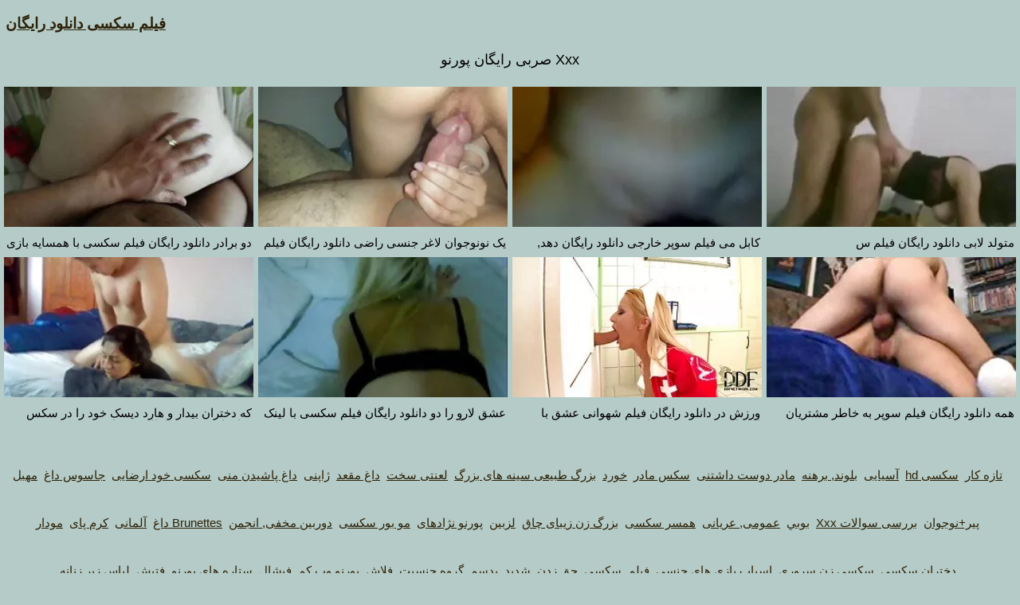

--- FILE ---
content_type: text/html; charset=UTF-8
request_url: https://fa.vieillecochonne.com/category/serbian
body_size: 8029
content:
<!DOCTYPE html>
<html lang="fa" dir="rtl">
<head>
<meta charset="UTF-8">
<meta name="viewport" content="width=device-width, initial-scale=1">
<meta name="description" content="XXX Xxx صربی بالغ-رایگان ویدئو پورنو بزرگسالان سایت اینترنتی ">
<title> Xxx صربی بالغ-رایگان ویدئو پورنو بزرگسالان سایت اینترنتی  </title>
<base target="_blank">
<link rel="canonical" href="https://fa.vieillecochonne.com/category/serbian/"/>
<style>
<!--
/*! normalize.css v8.0.0 | MIT License */
html{line-height:1.15;-webkit-text-size-adjust:100%}body{margin:0}h1{font-size:2em;margin:.67em 0}hr{box-sizing:content-box;height:0;overflow:visible}pre{font-family:monospace,monospace;font-size:1em}a{background-color:transparent}abbr[title]{border-bottom:none;text-decoration:underline;text-decoration:underline dotted}b,strong{font-weight:bolder}code,kbd,samp{font-family:monospace,monospace;font-size:1em}small{font-size:80%}sub,sup{font-size:75%;line-height:0;position:relative;vertical-align:baseline}sub{bottom:-.25em}sup{top:-.5em}img{border-style:none}button,input,optgroup,select,textarea{font-family:inherit;font-size:100%;line-height:1.15;margin:0}button,input{overflow:visible}button,select{text-transform:none}[type=button],[type=reset],[type=submit],button{-webkit-appearance:button}[type=button]::-moz-focus-inner,[type=reset]::-moz-focus-inner,[type=submit]::-moz-focus-inner,button::-moz-focus-inner{border-style:none;padding:0}[type=button]:-moz-focusring,[type=reset]:-moz-focusring,[type=submit]:-moz-focusring,button:-moz-focusring{outline:1px dotted ButtonText}fieldset{padding:.35em .75em .625em}legend{box-sizing:border-box;color:inherit;display:table;max-width:100%;padding:0;white-space:normal}progress{vertical-align:baseline}textarea{overflow:auto}[type=checkbox],[type=radio]{box-sizing:border-box;padding:0}[type=number]::-webkit-inner-spin-button,[type=number]::-webkit-outer-spin-button{height:auto}[type=search]{-webkit-appearance:textfield;outline-offset:-2px}[type=search]::-webkit-search-decoration{-webkit-appearance:none}::-webkit-file-upload-button{-webkit-appearance:button;font:inherit}details{display:block}summary{display:list-item}template{display:none}[hidden]{display:none}
ol, ul, li { list-style: none; margin: 0; padding: 0; }
img { border: none; display: block; }
body { font: 15px Arial, Helvetica, sans-serif; background-color: #b5cbc7; color: #000; }
a { color: #2d2209; text-decoration: none; }
.itafihuw210215 { padding: 10px 90px; font-size: 19px; overflow: hidden; clear: both; text-align: left;  margin-bottom: 0px; }
.itafihuw210215 ul { display: inline-block; padding: 5px 5px; float: left; }
.itafihuw210215 li { display: inline-block; margin: 3px 10px 3px 0; }
.itafihuw210215 a { text-decoration: underline; color: #2d2209;  }
.itafihuw210215 b a { text-decoration: underline; color: #2d2209;  }
.loconayemuc530789 { margin: 5px 10px; display: inline-block; float: right; }
.ilazipubil475659 input[type=text] { padding: 4px 7px; font-size: 14px; border-radius: 3px; border: 1px solid #2d2209; background-color: #f5f5f5; color: #333;}
.h1 { font-weight: normal; font-size: 18px; color: #eee; padding: 5px 10px; margin: 0px; overflow:hidden; clear:both; text-align: center;}
.esafijuvi874885 { font-weight: normal; font-size: 18px; color: #000; padding: 5px 10px; margin: 0px; overflow:hidden; clear:both; text-align: center;}
.locopaze208959 { font-weight: normal; font-size: 18px; color: #eee; padding: 5px 10px; margin: 0px; overflow:hidden; clear:both; text-align: center;}
.h2 { font-weight: normal; font-size: 18px; color: #000; padding: 5px 10px; margin: 0px; overflow:hidden; clear:both; text-align: center;}
.content { padding: 5px 0px; overflow: hidden; clear: both; background-color: #2d2209; }
.player_wrap { max-width: 1350px; margin: 0 auto; }
.player { padding-bottom: 50%; position: relative; overflow:hidden; clear: both; margin: 5px 0;}
.player video { position: absolute; top: 0; left: 0; width: 100%; height: 100%; background-color: #000; }
.efesuvoja569724 { padding: 5px 0px; overflow: hidden; clear: both; background-color: #2d2209; }
.fujovasef944561 { max-width: 1350px; margin: 0 auto; }
.dokozepebo800410 { padding-bottom: 50%; position: relative; overflow:hidden; clear: both; margin: 5px 0;}
.dokozepebo800410 video { position: absolute; top: 0; left: 0; width: 100%; height: 100%; background-color: #000; }
.addthis_inline_share_toolbox{text-align: center;}
.tags { padding: 5px 10px; overflow:hidden; clear:both; text-align: center; color: #ccc;}
.tags p { padding: 0px 0px; line-height: 15px; margin: 0px; }
.tags a { font-size: 15px; text-decoration: underline; padding: 3px 3px; margin: 3px 6px 3px 0;  display: inline-block; color: #ccc;}
.ivujigas722666 { padding: 5px 10px; overflow:hidden; clear:both; text-align: center; color: #ccc;}
.ivujigas722666 p { padding: 0px 0px; line-height: 15px; margin: 0px; }
.ivujigas722666 a { font-size: 15px; text-decoration: underline; padding: 3px 3px; margin: 3px 6px 3px 0;  display: inline-block; color: #ccc;}
.ojowate228645 { padding: 10px 0px; }
.yepecoloze758803 { padding: 5px 90px; overflow: hidden; clear: both; }
.etefujow252100 { width: 20%; float: left; overflow: hidden; box-sizing: border-box; padding: 3px 3px; }
.etefujow252100 .yepabol363603 { padding-bottom: 3px; border: 0px solid #999; }
.etefujow252100 .ibapiyulica325554 { position: relative; padding-bottom: 60%; display: block; cursor: pointer; }
.etefujow252100 .kedanoyum73055 { position: absolute; top: 0; left: 0; width: 100%; height: auto; background-color: #aaa; display: block; }
.etefujow252100 .tevajofus955108 { line-height: 15px; height: 17px; overflow: hidden; display: block; margin: 0px 2px; padding: 0px; font-weight: normal; text-decoration: none; font-size: 15px; color: #000; font-style: normal; word-wrap:break-word;  }
.etefujow252100 .tevajofus9551082 { line-height: 15px; height: 32px; overflow: hidden; display: block; margin: 0px 2px; padding: 0px; font-weight: normal; text-decoration: none; font-size: 15px; color: #000; font-style: normal; word-wrap:break-word;  }
.etefujow252100 a { text-decoration: none; }
.ilazipubil89535 { text-align: center; font-size: 22px; margin: 15px 5px 30px 5px; clear: both; }
.ilazipubil89535 a { text-decoration: underline; font-weight: bold; }
.b { display: inline-block; width: 300px; height: 250px; overflow: hidden; margin: 10px 3px; border: 1px solid #111; background-color: #eee;}
.bs { margin: 10px 0; text-align: center; clear: both; overflow: hidden; height: 270px; }
.jufitawijuf520342 { padding: 10px 90px; overflow: hidden; clear: both; text-align: center; }
.jufitawijuf520342 ul { margin: 0 5px; }
.jufitawijuf520342 li { display: inline-block; padding: 3px 1px; margin: 3px 6px 3px 0; text-decoration: none; }
.jufitawijuf520342 .upocale949962 { margin: 0; padding: 0; font-size: 15px; font-weight: normal;}
.jufitawijuf520342 a { text-decoration: underline; font-weight: normal;}
.chat { overflow: hidden; clear: both; background-color: #fff; padding: 5px 10px; width: 100%; box-sizing:border-box; }
.chat iframe { width: 100%; height: 235px; overflow: hidden; clear: both; margin: 0px auto; display: block; }
.izalocup255838 { padding: 10px 90px; overflow: hidden; clear: both; }
.izalocup255838 ul { margin: 0px; }
.izalocup255838 li { width: 25%; float: left; padding: 4px 0px 4px 5px; font-size: 15px; overflow: hidden; box-sizing:border-box;  text-align: center; text-decoration: underline;}
.etadih487212 { padding: 5px 5px; overflow: hidden; clear: both; color: #333; font-size: 14px;  margin-top: 5px; text-align: center; }
.etadih487212 p { padding: 0px 0px; }
.etadih487212 a { color: #000; text-decoration: underline;}
@media all and (max-width: 1300px) { 
	.itafihuw210215 { padding: 10px 2px; }
	.yepecoloze758803 { padding: 5px 2px; }
	.jufitawijuf520342 { padding: 10px 2px; }
	.izalocup255838 { padding: 10px 2px; }
	.izalocup255838 li { width: 33.3333%; }
	.etefujow252100 { width: 25%; }
}
@media all and (max-width: 900px) { 
	.etefujow252100 { width: 33.33333%; }
}
@media all and (max-width: 680px) {
	.itafihuw210215 { text-align: center; }
	.itafihuw210215 ul { float: none; }
	.loconayemuc530789 { float: none; }
	.izalocup255838 li { width: 50%; }
	.etefujow252100 { width: 50%; }
	
	
}
@media all and (max-width: 320px) {
	.itafihuw210215 { padding: 10px 1px; }
	.yepecoloze758803 { padding: 5px 1px; }
	.jufitawijuf520342 { padding: 10px 1px; }
	.izalocup255838 { padding: 10px 1px; }
	.izalocup255838 li { width: 100%; }
	.etefujow252100 { width: 100%; }
}
-->
.ilazipubil89535 a, .etadih487212 a, .jufitawijuf520342 a, .upocale949962 a, p a {margin-left: 10px; line-height: 24px;}</style>
</head>
<body><header role="banner">

<div class="itafihuw210215">
	<ul>
		<li><b><a href="https://fa.vieillecochonne.com/">فیلم سکسی دانلود رایگان </a></b></li>
	</ul>
</div>
</header><main role="main"><h1 class="esafijuvi874885"> Xxx صربی رایگان پورنو  </h1> <p class="esafijuvi874885"></p>
<div class="yepecoloze758803">
<ul>
<li class="etefujow252100">
<div class="yepabol363603">
	<a href="/video/7210/%D8%AF%D9%88-%D8%A8%D8%B1%D8%A7%D8%AF%D8%B1-%D8%AF%D8%A7%D9%86%D9%84%D9%88%D8%AF-%D8%B1%D8%A7%DB%8C%DA%AF%D8%A7%D9%86-%D9%81%DB%8C%D9%84%D9%85-%D8%B3%DA%A9%D8%B3%DB%8C-%D8%A8%D8%A7-%D9%87%D9%85%D8%B3%D8%A7%DB%8C%D9%87-%D8%A8%D8%A7%D8%B2%DB%8C-%D9%85%DB%8C-%DA%A9%D8%B1%D8%AF%D9%86%D8%AF-/">
		<span class="ibapiyulica325554">
			<img class="kedanoyum73055" src="https://fa.vieillecochonne.com/media/thumbs/0/v07210.webp?1621767842"  alt="دو برادر دانلود رایگ ...">
		</span>
	
		<div class="tevajofus955108">دو برادر دانلود رایگان فیلم سکسی با همسایه بازی می کردند.</div></a>
</div>
</li><li class="etefujow252100">
<div class="yepabol363603">
	<a href="https://fa.vieillecochonne.com/link.php">
		<span class="ibapiyulica325554">
			<img class="kedanoyum73055" src="https://fa.vieillecochonne.com/media/thumbs/0/v07270.webp?1624415100"  alt="یک نونوجوان لاغر جنس ...">
		</span>
	
		<div class="tevajofus955108">یک نونوجوان لاغر جنسی راضی دانلود رایگان فیلم سوپر اچ دی مرد</div></a>
</div>
</li><li class="etefujow252100">
<div class="yepabol363603">
	<a href="/video/1077/%DA%A9%D8%A7%D8%A8%D9%84-%D9%85%DB%8C-%D9%81%DB%8C%D9%84%D9%85-%D8%B3%D9%88%D9%BE%D8%B1-%D8%AE%D8%A7%D8%B1%D8%AC%DB%8C-%D8%AF%D8%A7%D9%86%D9%84%D9%88%D8%AF-%D8%B1%D8%A7%DB%8C%DA%AF%D8%A7%D9%86-%D8%AF%D9%87%D8%AF-%D8%A8%D8%B1%D8%A7%DB%8C-%D8%AF%D8%AE%D8%AA%D8%B1/">
		<span class="ibapiyulica325554">
			<img class="kedanoyum73055" src="https://fa.vieillecochonne.com/media/thumbs/7/v01077.webp?1621783969"  alt="کابل می فیلم سوپر خا ...">
		</span>
	
		<div class="tevajofus955108">کابل می فیلم سوپر خارجی دانلود رایگان دهد, برای دختر</div></a>
</div>
</li><li class="etefujow252100">
<div class="yepabol363603">
	<a href="https://fa.vieillecochonne.com/link.php">
		<span class="ibapiyulica325554">
			<img class="kedanoyum73055" src="https://fa.vieillecochonne.com/media/thumbs/1/v07411.webp?1621616720"  alt="متولد لابی دانلود را ...">
		</span>
	
		<div class="tevajofus955108">متولد لابی دانلود رایگان فیلم س</div></a>
</div>
</li><li class="etefujow252100">
<div class="yepabol363603">
	<a href="/video/5684/%DA%A9%D9%87-%D8%AF%D8%AE%D8%AA%D8%B1%D8%A7%D9%86-%D8%A8%DB%8C%D8%AF%D8%A7%D8%B1-%D9%88-%D9%87%D8%A7%D8%B1%D8%AF-%D8%AF%DB%8C%D8%B3%DA%A9-%D8%AE%D9%88%D8%AF-%D8%B1%D8%A7-%D8%AF%D8%B1-%D8%B3%DA%A9%D8%B3-%D8%B3%D8%A7%D8%B2%D9%85%D8%A7%D9%86-%D8%AF%DB%8C%D8%AF%D9%87-%D8%A8%D8%B1%D8%B4-%D8%A7%D9%84%D8%A7%D8%BA-%D9%88-%D8%AF%D9%87%D8%A7%D9%86-/">
		<span class="ibapiyulica325554">
			<img class="kedanoyum73055" src="https://fa.vieillecochonne.com/media/thumbs/4/v05684.webp?1625623849"  alt="که دختران بیدار و ها ...">
		</span>
	
		<div class="tevajofus955108">که دختران بیدار و هارد دیسک خود را در سکس سازمان دیده برش الاغ و دهان.</div></a>
</div>
</li><li class="etefujow252100">
<div class="yepabol363603">
	<a href="https://fa.vieillecochonne.com/link.php">
		<span class="ibapiyulica325554">
			<img class="kedanoyum73055" src="https://fa.vieillecochonne.com/media/thumbs/3/v00163.webp?1622595213"  alt="عشق لارو را دو دانلو ...">
		</span>
	
		<div class="tevajofus955108">عشق لارو را دو دانلود رایگان فیلم سکسی با لینک مستقیم گربه نرم.</div></a>
</div>
</li><li class="etefujow252100">
<div class="yepabol363603">
	<a href="/video/885/%D9%88%D8%B1%D8%B2%D8%B4-%D8%AF%D8%B1-%D8%AF%D8%A7%D9%86%D9%84%D9%88%D8%AF-%D8%B1%D8%A7%DB%8C%DA%AF%D8%A7%D9%86-%D9%81%DB%8C%D9%84%D9%85-%D8%B4%D9%87%D9%88%D8%A7%D9%86%DB%8C-%D8%B9%D8%B4%D9%82-%D8%A8%D8%A7-%D8%A7%D8%B9%D8%B6%D8%A7%DB%8C-%D9%82%D9%88%DB%8C-%D9%87%D9%85%D8%AC%D9%86%D8%B3-%D8%A8%D8%A7%D8%B2-/">
		<span class="ibapiyulica325554">
			<img class="kedanoyum73055" src="https://fa.vieillecochonne.com/media/thumbs/5/v00885.webp?1624933625"  alt="ورزش در دانلود رایگا ...">
		</span>
	
		<div class="tevajofus955108">ورزش در دانلود رایگان فیلم شهوانی عشق با اعضای قوی همجنس باز,</div></a>
</div>
</li><li class="etefujow252100">
<div class="yepabol363603">
	<a href="/video/9395/%D9%87%D9%85%D9%87-%D8%AF%D8%A7%D9%86%D9%84%D9%88%D8%AF-%D8%B1%D8%A7%DB%8C%DA%AF%D8%A7%D9%86-%D9%81%DB%8C%D9%84%D9%85-%D8%B3%D9%88%D9%BE%D8%B1-%D8%A8%D9%87-%D8%AE%D8%A7%D8%B7%D8%B1-%D9%85%D8%B4%D8%AA%D8%B1%DB%8C%D8%A7%D9%86/">
		<span class="ibapiyulica325554">
			<img class="kedanoyum73055" src="https://fa.vieillecochonne.com/media/thumbs/5/v09395.webp?1621576174"  alt="همه دانلود رایگان فی ...">
		</span>
	
		<div class="tevajofus955108">همه دانلود رایگان فیلم سوپر به خاطر مشتریان</div></a>
</div>
</li>
</ul>
</div>
<div class="ilazipubil89535">

</div>

<div  class="jufitawijuf520342">
<ul>
<li class="pizalibupe530139">
		<a title=" تازه کار " href="https://fa.vieillecochonne.com/category/amateur/">
			<div class="upocale949962">تازه کار</div>
		</a>
		</li><li class="pizalibupe530139">
		<a title=" سکسی hd " href="https://fa.vieillecochonne.com/category/hd/">
			<div class="upocale949962">سکسی hd</div>
		</a>
		</li><li class="pizalibupe530139">
		<a title=" آسیایی " href="https://fa.vieillecochonne.com/category/asian/">
			<div class="upocale949962">آسیایی</div>
		</a>
		</li><li class="pizalibupe530139">
		<a title=" بلوند, برهنه " href="https://fa.vieillecochonne.com/category/teens/">
			<div class="upocale949962">بلوند, برهنه</div>
		</a>
		</li><li class="pizalibupe530139">
		<a title=" مادر دوست داشتنی " href="https://fa.vieillecochonne.com/category/milf/">
			<div class="upocale949962">مادر دوست داشتنی</div>
		</a>
		</li><li class="pizalibupe530139">
		<a title=" سکس مادر " href="https://fa.vieillecochonne.com/category/matures/">
			<div class="upocale949962">سکس مادر</div>
		</a>
		</li><li class="pizalibupe530139">
		<a title=" خورد " href="https://fa.vieillecochonne.com/category/blowjobs/">
			<div class="upocale949962">خورد</div>
		</a>
		</li><li class="pizalibupe530139">
		<a title=" بزرگ طبیعی سینه های بزرگ " href="https://fa.vieillecochonne.com/category/big_boobs/">
			<div class="upocale949962">بزرگ طبیعی سینه های بزرگ</div>
		</a>
		</li><li class="pizalibupe530139">
		<a title=" لعنتی سخت " href="https://fa.vieillecochonne.com/category/hardcore/">
			<div class="upocale949962">لعنتی سخت</div>
		</a>
		</li><li class="pizalibupe530139">
		<a title=" داغ مقعد " href="https://fa.vieillecochonne.com/category/anal/">
			<div class="upocale949962">داغ مقعد</div>
		</a>
		</li><li class="pizalibupe530139">
		<a title=" ژاپنی " href="https://fa.vieillecochonne.com/category/japanese/">
			<div class="upocale949962">ژاپنی</div>
		</a>
		</li><li class="pizalibupe530139">
		<a title=" داغ پاشیدن منی " href="https://fa.vieillecochonne.com/category/cumshots/">
			<div class="upocale949962">داغ پاشیدن منی</div>
		</a>
		</li><li class="pizalibupe530139">
		<a title=" سکسی خود ارضایی " href="https://fa.vieillecochonne.com/category/masturbation/">
			<div class="upocale949962">سکسی خود ارضایی</div>
		</a>
		</li><li class="pizalibupe530139">
		<a title=" جاسوس داغ " href="https://fa.vieillecochonne.com/category/voyeur/">
			<div class="upocale949962">جاسوس داغ</div>
		</a>
		</li><li class="pizalibupe530139">
		<a title=" مهبل " href="https://fa.vieillecochonne.com/category/pussy/">
			<div class="upocale949962">مهبل</div>
		</a>
		</li><li class="pizalibupe530139">
		<a title=" پیر+نوجوان " href="https://fa.vieillecochonne.com/category/old+young/">
			<div class="upocale949962">پیر+نوجوان</div>
		</a>
		</li><li class="pizalibupe530139">
		<a title=" بررسی سوالات Xxx " href="https://fa.vieillecochonne.com/category/babes/">
			<div class="upocale949962">بررسی سوالات Xxx</div>
		</a>
		</li><li class="pizalibupe530139">
		<a title=" بوبي " href="https://fa.vieillecochonne.com/category/grannies/">
			<div class="upocale949962">بوبي</div>
		</a>
		</li><li class="pizalibupe530139">
		<a title=" عمومی, عریانی " href="https://fa.vieillecochonne.com/category/public_nudity/">
			<div class="upocale949962">عمومی, عریانی</div>
		</a>
		</li><li class="pizalibupe530139">
		<a title=" همسر سکسی " href="https://fa.vieillecochonne.com/category/wife/">
			<div class="upocale949962">همسر سکسی</div>
		</a>
		</li><li class="pizalibupe530139">
		<a title=" بزرگ زن زیبای چاق " href="https://fa.vieillecochonne.com/category/bbw/">
			<div class="upocale949962">بزرگ زن زیبای چاق</div>
		</a>
		</li><li class="pizalibupe530139">
		<a title=" لزبین " href="https://fa.vieillecochonne.com/category/lesbians/">
			<div class="upocale949962">لزبین</div>
		</a>
		</li><li class="pizalibupe530139">
		<a title=" پورنو نژادهای " href="https://fa.vieillecochonne.com/category/interracial/">
			<div class="upocale949962">پورنو نژادهای</div>
		</a>
		</li><li class="pizalibupe530139">
		<a title=" مو بور سکسی " href="https://fa.vieillecochonne.com/category/blondes/">
			<div class="upocale949962">مو بور سکسی</div>
		</a>
		</li><li class="pizalibupe530139">
		<a title=" دوربین مخفی, انجمن " href="https://fa.vieillecochonne.com/category/hidden_cams/">
			<div class="upocale949962">دوربین مخفی, انجمن</div>
		</a>
		</li><li class="pizalibupe530139">
		<a title=" Brunettes داغ " href="https://fa.vieillecochonne.com/category/brunettes/">
			<div class="upocale949962">Brunettes داغ</div>
		</a>
		</li><li class="pizalibupe530139">
		<a title=" آلمانی " href="https://fa.vieillecochonne.com/category/german/">
			<div class="upocale949962">آلمانی</div>
		</a>
		</li><li class="pizalibupe530139">
		<a title=" کرم پای " href="https://fa.vieillecochonne.com/category/creampie/">
			<div class="upocale949962">کرم پای</div>
		</a>
		</li><li class="pizalibupe530139">
		<a title=" مودار " href="https://fa.vieillecochonne.com/category/hairy/">
			<div class="upocale949962">مودار</div>
		</a>
		</li><li class="pizalibupe530139">
		<a title=" دختران سکسی " href="https://fa.vieillecochonne.com/category/tits/">
			<div class="upocale949962">دختران سکسی</div>
		</a>
		</li><li class="pizalibupe530139">
		<a title=" سکسی زن سروری " href="https://fa.vieillecochonne.com/category/femdom/">
			<div class="upocale949962">سکسی زن سروری</div>
		</a>
		</li><li class="pizalibupe530139">
		<a title=" اسباب بازی های جنسی, فیلم " href="https://fa.vieillecochonne.com/category/sex_toys/">
			<div class="upocale949962">اسباب بازی های جنسی, فیلم</div>
		</a>
		</li><li class="pizalibupe530139">
		<a title=" سکسی " href="https://fa.vieillecochonne.com/category/pov/">
			<div class="upocale949962">سکسی</div>
		</a>
		</li><li class="pizalibupe530139">
		<a title=" جق زدن " href="https://fa.vieillecochonne.com/category/handjobs/">
			<div class="upocale949962">جق زدن</div>
		</a>
		</li><li class="pizalibupe530139">
		<a title=" شدید, بدسم " href="https://fa.vieillecochonne.com/category/bdsm/">
			<div class="upocale949962">شدید, بدسم</div>
		</a>
		</li><li class="pizalibupe530139">
		<a title=" گروه جنسیت " href="https://fa.vieillecochonne.com/category/group_sex/">
			<div class="upocale949962">گروه جنسیت</div>
		</a>
		</li><li class="pizalibupe530139">
		<a title=" فلاش " href="https://fa.vieillecochonne.com/category/flashing/">
			<div class="upocale949962">فلاش</div>
		</a>
		</li><li class="pizalibupe530139">
		<a title=" پورنو وب کم " href="https://fa.vieillecochonne.com/category/webcams/">
			<div class="upocale949962">پورنو وب کم</div>
		</a>
		</li><li class="pizalibupe530139">
		<a title=" فیشال " href="https://fa.vieillecochonne.com/category/facials/">
			<div class="upocale949962">فیشال</div>
		</a>
		</li><li class="pizalibupe530139">
		<a title=" ستاره های پورنو " href="https://fa.vieillecochonne.com/category/pornstars/">
			<div class="upocale949962">ستاره های پورنو</div>
		</a>
		</li><li class="pizalibupe530139">
		<a title=" فتیش, لباس زیر زنانه " href="https://fa.vieillecochonne.com/category/stockings/">
			<div class="upocale949962">فتیش, لباس زیر زنانه</div>
		</a>
		</li><li class="pizalibupe530139">
		<a title=" سیاه و سفید از پورنو " href="https://fa.vieillecochonne.com/category/black+ebony/">
			<div class="upocale949962">سیاه و سفید از پورنو</div>
		</a>
		</li><li class="pizalibupe530139">
		<a title=" سکسی زن قحبه " href="https://fa.vieillecochonne.com/category/cuckold/">
			<div class="upocale949962">سکسی زن قحبه</div>
		</a>
		</li><li class="pizalibupe530139">
		<a title=" رابطه جنسی در تروی " href="https://fa.vieillecochonne.com/category/threesomes/">
			<div class="upocale949962">رابطه جنسی در تروی</div>
		</a>
		</li><li class="pizalibupe530139">
		<a title=" مشاهیر " href="https://fa.vieillecochonne.com/category/celebrities/">
			<div class="upocale949962">مشاهیر</div>
		</a>
		</li><li class="pizalibupe530139">
		<a title=" رسیده " href="https://fa.vieillecochonne.com/category/vintage/">
			<div class="upocale949962">رسیده</div>
		</a>
		</li><li class="pizalibupe530139">
		<a title=" سکسی فرانسوی " href="https://fa.vieillecochonne.com/category/french/">
			<div class="upocale949962">سکسی فرانسوی</div>
		</a>
		</li><li class="pizalibupe530139">
		<a title=" مامان سکسی " href="https://fa.vieillecochonne.com/category/mom/">
			<div class="upocale949962">مامان سکسی</div>
		</a>
		</li><li class="pizalibupe530139">
		<a title=" نزدیک یو پی اس " href="https://fa.vieillecochonne.com/category/close-ups/">
			<div class="upocale949962">نزدیک یو پی اس</div>
		</a>
		</li><li class="pizalibupe530139">
		<a title=" زیر دامن " href="https://fa.vieillecochonne.com/category/upskirts/">
			<div class="upocale949962">زیر دامن</div>
		</a>
		</li><li class="pizalibupe530139">
		<a title=" رایگان پورنو وابسته به عشق شهوانی " href="https://fa.vieillecochonne.com/category/softcore/">
			<div class="upocale949962">رایگان پورنو وابسته به عشق شهوانی</div>
		</a>
		</li><li class="pizalibupe530139">
		<a title=" بزرگ دیک " href="https://fa.vieillecochonne.com/category/big_cock/">
			<div class="upocale949962">بزرگ دیک</div>
		</a>
		</li><li class="pizalibupe530139">
		<a title=" سکسی انگلیسی " href="https://fa.vieillecochonne.com/category/british/">
			<div class="upocale949962">سکسی انگلیسی</div>
		</a>
		</li><li class="pizalibupe530139">
		<a title=" سکسی انزال زن " href="https://fa.vieillecochonne.com/category/squirting/">
			<div class="upocale949962">سکسی انزال زن</div>
		</a>
		</li><li class="pizalibupe530139">
		<a title=" سکسی هندی " href="https://fa.vieillecochonne.com/category/indian/">
			<div class="upocale949962">سکسی هندی</div>
		</a>
		</li><li class="pizalibupe530139">
		<a title=" سکسی کیر مصنوعی " href="https://fa.vieillecochonne.com/category/dildo/">
			<div class="upocale949962">سکسی کیر مصنوعی</div>
		</a>
		</li><li class="pizalibupe530139">
		<a title=" ارگاسم سکسی " href="https://fa.vieillecochonne.com/category/orgasms/">
			<div class="upocale949962">ارگاسم سکسی</div>
		</a>
		</li><li class="pizalibupe530139">
		<a title=" داغ لاتین " href="https://fa.vieillecochonne.com/category/latin/">
			<div class="upocale949962">داغ لاتین</div>
		</a>
		</li><li class="pizalibupe530139">
		<a title=" داغ برهنه " href="https://fa.vieillecochonne.com/category/outdoor/">
			<div class="upocale949962">داغ برهنه</div>
		</a>
		</li><li class="pizalibupe530139">
		<a title=" سکسی, انگشت " href="https://fa.vieillecochonne.com/category/fingering/">
			<div class="upocale949962">سکسی, انگشت</div>
		</a>
		</li><li class="pizalibupe530139">
		<a title=" یورو xxx " href="https://fa.vieillecochonne.com/category/european/">
			<div class="upocale949962">یورو xxx</div>
		</a>
		</li><li class="pizalibupe530139">
		<a title=" ساحل سکسی " href="https://fa.vieillecochonne.com/category/beach/">
			<div class="upocale949962">ساحل سکسی</div>
		</a>
		</li><li class="pizalibupe530139">
		<a title=" لباس زیر زنانه سکسی " href="https://fa.vieillecochonne.com/category/lingerie/">
			<div class="upocale949962">لباس زیر زنانه سکسی</div>
		</a>
		</li><li class="pizalibupe530139">
		<a title=" زن کیردار " href="https://fa.vieillecochonne.com/category/shemales/">
			<div class="upocale949962">زن کیردار</div>
		</a>
		</li><li class="pizalibupe530139">
		<a title=" بی بی سی " href="https://fa.vieillecochonne.com/category/bbc/">
			<div class="upocale949962">بی بی سی</div>
		</a>
		</li><li class="pizalibupe530139">
		<a title=" سکسی, هوسران " href="https://fa.vieillecochonne.com/category/swingers/">
			<div class="upocale949962">سکسی, هوسران</div>
		</a>
		</li><li class="pizalibupe530139">
		<a title=" عرب " href="https://fa.vieillecochonne.com/category/arab/">
			<div class="upocale949962">عرب</div>
		</a>
		</li><li class="pizalibupe530139">
		<a title=" ته بزرگ " href="https://fa.vieillecochonne.com/category/big_butts/">
			<div class="upocale949962">ته بزرگ</div>
		</a>
		</li><li class="pizalibupe530139">
		<a title=" سکسی, باند تبهکار " href="https://fa.vieillecochonne.com/category/gangbang/">
			<div class="upocale949962">سکسی, باند تبهکار</div>
		</a>
		</li><li class="pizalibupe530139">
		<a title=" ماساژ سکسی " href="https://fa.vieillecochonne.com/category/massage/">
			<div class="upocale949962">ماساژ سکسی</div>
		</a>
		</li><li class="pizalibupe530139">
		<a title=" یونانی " href="https://fa.vieillecochonne.com/category/orgy/">
			<div class="upocale949962">یونانی</div>
		</a>
		</li><li class="pizalibupe530139">
		<a title=" تایلندی " href="https://fa.vieillecochonne.com/category/thai/">
			<div class="upocale949962">تایلندی</div>
		</a>
		</li><li class="pizalibupe530139">
		<a title=" طلسم پا " href="https://fa.vieillecochonne.com/category/foot_fetish/">
			<div class="upocale949962">طلسم پا</div>
		</a>
		</li><li class="pizalibupe530139">
		<a title=" پارتی " href="https://fa.vieillecochonne.com/category/party/">
			<div class="upocale949962">پارتی</div>
		</a>
		</li><li class="pizalibupe530139">
		<a title=" روسی " href="https://fa.vieillecochonne.com/category/russian/">
			<div class="upocale949962">روسی</div>
		</a>
		</li><li class="pizalibupe530139">
		<a title=" جوان " href="https://fa.vieillecochonne.com/category/young/">
			<div class="upocale949962">جوان</div>
		</a>
		</li><li class="pizalibupe530139">
		<a title=" ریز ممه " href="https://fa.vieillecochonne.com/category/small_tits/">
			<div class="upocale949962">ریز ممه</div>
		</a>
		</li><li class="pizalibupe530139">
		<a title=" کالج سکسی " href="https://fa.vieillecochonne.com/category/college/">
			<div class="upocale949962">کالج سکسی</div>
		</a>
		</li><li class="pizalibupe530139">
		<a title=" زن انتخاب جنسیت " href="https://fa.vieillecochonne.com/category/female_choice/">
			<div class="upocale949962">زن انتخاب جنسیت</div>
		</a>
		</li><li class="pizalibupe530139">
		<a title=" خش " href="https://fa.vieillecochonne.com/category/strapon/">
			<div class="upocale949962">خش</div>
		</a>
		</li><li class="pizalibupe530139">
		<a title=" دارای موی سرخ سکسی " href="https://fa.vieillecochonne.com/category/redheads/">
			<div class="upocale949962">دارای موی سرخ سکسی</div>
		</a>
		</li><li class="pizalibupe530139">
		<a title=" سکسی, استریپتیز " href="https://fa.vieillecochonne.com/category/striptease/">
			<div class="upocale949962">سکسی, استریپتیز</div>
		</a>
		</li><li class="pizalibupe530139">
		<a title=" سبک سگی " href="https://fa.vieillecochonne.com/category/doggy_style/">
			<div class="upocale949962">سبک سگی</div>
		</a>
		</li><li class="pizalibupe530139">
		<a title=" سکسی, مشت کردن " href="https://fa.vieillecochonne.com/category/fisting/">
			<div class="upocale949962">سکسی, مشت کردن</div>
		</a>
		</li><li class="pizalibupe530139">
		<a title=" خیانت " href="https://fa.vieillecochonne.com/category/cheating/">
			<div class="upocale949962">خیانت</div>
		</a>
		</li><li class="pizalibupe530139">
		<a title=" تالیف " href="https://fa.vieillecochonne.com/category/compilation/">
			<div class="upocale949962">تالیف</div>
		</a>
		</li><li class="pizalibupe530139">
		<a title=" نوک پستان " href="https://fa.vieillecochonne.com/category/nipples/">
			<div class="upocale949962">نوک پستان</div>
		</a>
		</li><li class="pizalibupe530139">
		<a title=" سکسی چینی " href="https://fa.vieillecochonne.com/category/chinese/">
			<div class="upocale949962">سکسی چینی</div>
		</a>
		</li><li class="pizalibupe530139">
		<a title=" ریخته گری " href="https://fa.vieillecochonne.com/category/castings/">
			<div class="upocale949962">ریخته گری</div>
		</a>
		</li><li class="pizalibupe530139">
		<a title=" سکسی چک " href="https://fa.vieillecochonne.com/category/czech/">
			<div class="upocale949962">سکسی چک</div>
		</a>
		</li><li class="pizalibupe530139">
		<a title=" دو نفوذ, رابطه جنسی " href="https://fa.vieillecochonne.com/category/double_penetration/">
			<div class="upocale949962">دو نفوذ, رابطه جنسی</div>
		</a>
		</li><li class="pizalibupe530139">
		<a title=" خمیازه " href="https://fa.vieillecochonne.com/category/gaping/">
			<div class="upocale949962">خمیازه</div>
		</a>
		</li><li class="pizalibupe530139">
		<a title=" لاغر " href="https://fa.vieillecochonne.com/category/skinny/">
			<div class="upocale949962">لاغر</div>
		</a>
		</li><li class="pizalibupe530139">
		<a title=" بوسیدن " href="https://fa.vieillecochonne.com/category/kissing/">
			<div class="upocale949962">بوسیدن</div>
		</a>
		</li><li class="pizalibupe530139">
		<a title=" کره ای " href="https://fa.vieillecochonne.com/category/korean/">
			<div class="upocale949962">کره ای</div>
		</a>
		</li><li class="pizalibupe530139">
		<a title=" سکسی خنده دار " href="https://fa.vieillecochonne.com/category/funny/">
			<div class="upocale949962">سکسی خنده دار</div>
		</a>
		</li><li class="pizalibupe530139">
		<a title=" سکسی, در کونی " href="https://fa.vieillecochonne.com/category/spanking/">
			<div class="upocale949962">سکسی, در کونی</div>
		</a>
		</li><li class="pizalibupe530139">
		<a title=" زن و شوهر " href="https://fa.vieillecochonne.com/category/couple/">
			<div class="upocale949962">زن و شوهر</div>
		</a>
		</li><li class="pizalibupe530139">
		<a title=" ترکی " href="https://fa.vieillecochonne.com/category/turkish/">
			<div class="upocale949962">ترکی</div>
		</a>
		</li><li class="pizalibupe530139">
		<a title=" دلبر " href="https://fa.vieillecochonne.com/category/mistress/">
			<div class="upocale949962">دلبر</div>
		</a>
		</li>
</ul>
</div>

<h1 class="esafijuvi874885"> brazzersدانلود رایگان کلیپ های فیلم  </h1> <p class="esafijuvi874885"></p>
<div class="yepecoloze758803">
<ul>

</ul>
</div>
<div class="ilazipubil89535">

</div>

<div class="jufitawijuf520342"><a href="/tag/66/">جدیدترین فیلمهای سینمایی سکسی</a>, <a href="/tag/82/">دانلود رایگان فیلم خارجی سکسی</a>, <a href="/tag/32/">دانلود رایگان فیلم داستانی سکسی</a>, <a href="/tag/23/">دانلود رایگان فیلم س</a>, <a href="/tag/2/">دانلود رایگان فیلم سوپر</a>, <a href="/tag/29/">دانلود رایگان فیلم سوپر خارجی</a>, <a href="/tag/67/">دانلود رایگان فیلم سوپر کم حجم</a>, <a href="/tag/40/">دانلود رایگان فیلم سک</a>, <a href="/tag/62/">دانلود رایگان فیلم سکسب</a>, <a href="/tag/100/">دانلود رایگان فیلم سکسس</a>, <a href="/tag/0/">دانلود رایگان فیلم سکسی</a>, <a href="/tag/39/">دانلود رایگان فیلم سکسی hd</a>, <a href="/tag/27/">دانلود رایگان فیلم سکسی الکسیس</a>, <a href="/tag/54/">دانلود رایگان فیلم سکسی اچ دی</a>, <a href="/tag/33/">دانلود رایگان فیلم سکسی با لینک مستقیم</a>, <a href="/tag/49/">دانلود رایگان فیلم سکسی با کیفیت</a>, <a href="/tag/43/">دانلود رایگان فیلم سکسی برازرس</a>, <a href="/tag/71/">دانلود رایگان فیلم سکسی برای موبایل</a>, <a href="/tag/88/">دانلود رایگان فیلم سکسی تارزان</a>, <a href="/tag/14/">دانلود رایگان فیلم سکسی جدید</a>, <a href="/tag/9/">دانلود رایگان فیلم سکسی خارجی</a>, <a href="/tag/22/">دانلود رایگان فیلم سکسی داستانی</a>, <a href="/tag/56/">دانلود رایگان فیلم سکسی دزدان دریایی</a>, <a href="/tag/38/">دانلود رایگان فیلم سکسی دوجنسه</a>, <a href="/tag/69/">دانلود رایگان فیلم سکسی رایگان</a>, <a href="/tag/42/">دانلود رایگان فیلم سکسی زوری</a>, <a href="/tag/80/">دانلود رایگان فیلم سکسی سوپر</a>, <a href="/tag/47/">دانلود رایگان فیلم سکسی سینمایی</a>, <a href="/tag/94/">دانلود رایگان فیلم سکسی طولانی</a>, <a href="/tag/64/">دانلود رایگان فیلم سکسی عربی</a>, <a href="/tag/76/">دانلود رایگان فیلم سکسی فول اچ دی</a>, <a href="/tag/37/">دانلود رایگان فیلم سکسی لز</a>, <a href="/tag/74/">دانلود رایگان فیلم سکسی ماساژ</a>, <a href="/tag/46/">دانلود رایگان فیلم سکسی نوجوان</a>, <a href="/tag/75/">دانلود رایگان فیلم سکسی هندی</a>, <a href="/tag/31/">دانلود رایگان فیلم سکسی پورن</a>, <a href="/tag/85/">دانلود رایگان فیلم سکسی کامل</a>, <a href="/tag/12/">دانلود رایگان فیلم سکسی کم حجم</a>, <a href="/tag/36/">دانلود رایگان فیلم سکسی کوتاه</a>, <a href="/tag/41/">دانلود رایگان فیلم سکسی گروهی</a>, <a href="/tag/35/">دانلود رایگان فیلم سکی</a>, <a href="/tag/30/">دانلود رایگان فیلم سگسی</a>, <a href="/tag/93/">دانلود رایگان فیلم سینمای سکسی</a>, <a href="/tag/20/">دانلود رایگان فیلم سینمایی پورن</a>, <a href="/tag/72/">دانلود رایگان فیلم شهوانی</a>, <a href="/tag/6/">دانلود رایگان فیلم های سکسی</a>, <a href="/tag/53/">دانلود رایگان فیلم های سینمایی سکسی</a>, <a href="/tag/16/">دانلود رایگان فیلم های پورن</a>, <a href="/tag/84/">دانلود رایگان فیلم و کلیپ سکسی</a>, <a href="/tag/92/">دانلود رایگان فیلم پورن با لینک مستقیم</a>, <a href="/tag/96/">دانلود رایگان فیلم پورن خارجی</a>, <a href="/tag/81/">دانلود رایگان فیلم پورن داستانی</a>, <a href="/tag/51/">دانلود رایگان فیلم پورن کم حجم</a>, <a href="/tag/34/">دانلود رایگان فیلم کوتاه سکسی</a>, <a href="/tag/98/">دانلود رایگان فیلم کوتاه پورن</a>, <a href="/tag/91/">دانلود رایگان فیلم یکسی</a>, <a href="/tag/8/">دانلود رایگان فیلمسکسی</a>, <a href="/tag/68/">دانلود رایگان فیلمهای سینمایی سکسی</a>, <a href="/tag/89/">دانلود رایگان کلیپ سوپر</a>, <a href="/tag/95/">دانلود رایگان کلیپ سکسی خارجی</a>, <a href="/tag/25/">دانلود رایگانفیلمسکسی</a>, <a href="/tag/73/">دانلود سریال سکسی رایگان</a>, <a href="/tag/63/">دانلود سکس سازمان دیده</a>, <a href="/tag/61/">دانلود فيلم سكسى رايگان</a>, <a href="/tag/7/">دانلود فیلم رایگان سکسی</a>, <a href="/tag/97/">دانلود فیلم سوپر خارجی رایگان</a>, <a href="/tag/4/">دانلود فیلم سوپر رایگان</a>, <a href="/tag/77/">دانلود فیلم سوپر سکسی رایگان</a>, <a href="/tag/83/">دانلود فیلم سکسی داستانی رایگان</a>, <a href="/tag/1/">دانلود فیلم سکسی رایگان</a>, <a href="/tag/65/">دانلود فیلم سکسی رایگان با لینک مستقیم</a>, <a href="/tag/57/">دانلود فیلم سکسی رایگان برای موبایل</a>, <a href="/tag/55/">دانلود فیلم سکسی رایگان کم حجم</a>, <a href="/tag/44/">دانلود فیلم سکسی کم حجم با لینک مستقیم</a>, <a href="/tag/19/">دانلود فیلم سینمایی سکسی رایگان</a>, <a href="/tag/59/">دانلود فیلم سینمایی پورن رایگان</a>, <a href="/tag/18/">دانلود فیلم های سکسی رایگان</a>, <a href="/tag/60/">دانلود فیلم های پورن رایگان</a>, <a href="/tag/79/">دانلود فیلم و کلیپ سکسی رایگان</a>, <a href="/tag/17/">دانلود فیلمسکسی رایگان</a>, <a href="/tag/70/">دانلود مجانی فیلم سکسی</a>, <a href="/tag/21/">دانلودرایگان فیلمسکسی</a>, <a href="/tag/50/">دانلودفیلمسکسی رایگان</a>, <a href="/tag/13/">سازمان دیده بان سکس</a>, <a href="/tag/58/">سازمان دیده بان ویدئو پورنو</a>, <a href="/tag/10/">سازمان دیده بان پورن</a>, <a href="/tag/24/">سایت دانلود رایگان فیلم سکسی</a>, <a href="/tag/45/">سایت دانلود فیلم سکسی رایگان</a>, <a href="/tag/5/">سکس دیده بان</a>, <a href="/tag/15/">سکس سازمان دیده</a>, <a href="/tag/11/">سکس سازمان دیده بان</a>, <a href="/tag/86/">سکس کم حجم رایگان</a>, <a href="/tag/78/">فيلم سكسي رايكان</a>, <a href="/tag/48/">فیلم سکسی رایگان دانلود</a>, <a href="/tag/3/">فیلم سکسی سازمان دیده بان</a>, <a href="/tag/52/">فیلم سکسی کم حجم رایگان</a>, <a href="/tag/99/">فیلم سینمایی سکس رایگان</a>, <a href="/tag/26/">فیلم سینمایی سکسی رایگان</a>, <a href="/tag/87/">فیلم سینمایی پورن رایگان</a>, <a href="/tag/90/">فیلم پورن سازمان دیده</a>, 
</div></main>
<footer role="contentinfo"><div class="etadih487212">
<p>
<a href="https://fr.filmhardgratis.com/">Porno gratuit arab</a> - <a href="https://videofemmemature.org/">Video femme mature</a> - 
<a href="https://fr.seqing.biz/">Porno femmes</a> - <a href="https://xxxfemmes.org/">XXX femmes</a> - 
<a href="https://fr.freepornfreesex.com/">Porno gratuit</a> - <a href="https://pornovieux.org/">Porno vieux</a> - 
<a href="https://vieillesexe.org/">Vieille sexe</a> - <a href="https://videopornofrancais.org/">Video porno francais</a> - 
<a href="https://femmesmures.info/">Femmes mures</a> - <a href="https://filmspornogratuite.com/">Films porno gratuite</a>
<br>
همه داغ مدل زنان سکسی هستند 18+. <br>
© فیلم سکسی دانلود رایگان <br>
</p>
</div>
</footer></body>
</html>
